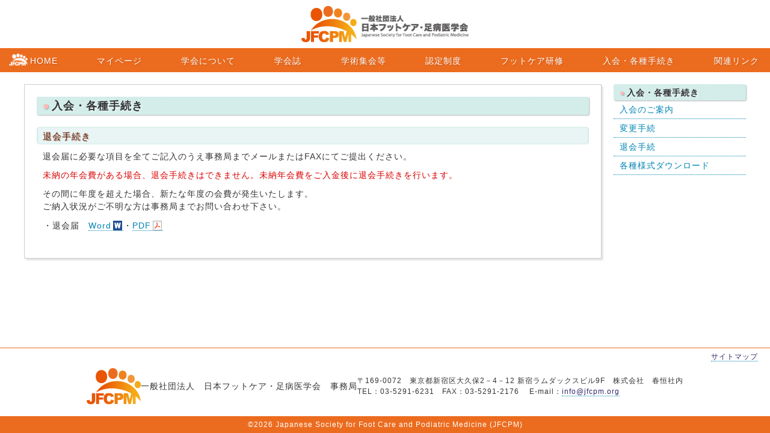

--- FILE ---
content_type: text/html
request_url: https://jfcpm.org/withdraw.html
body_size: 4167
content:
<!DOCTYPE html>
<html lang="ja">
<head>
<!-- Global site tag (gtag.js) - Google Analytics -->
<script async src="https://www.googletagmanager.com/gtag/js?id=UA-147055518-1"></script>
<script>
  window.dataLayer = window.dataLayer || [];
  function gtag(){dataLayer.push(arguments);}
  gtag('js', new Date());

  gtag('config', 'UA-147055518-1');
</script>
<meta charset="utf-8">
<meta http-equiv="Pragma" content="no-cache">
<meta http-equiv="Cache-Control" content="no-cache">
<meta http-equiv="Expires" content="0">
<meta name="keywords" content="フットケア,足病,下肢救済,フットケア・足病医学会,jfcpm">
<meta name="description" content="2019年7月1日、一般社団法人日本フットケア学会と一般社団法人日本下肢救済・足病学会は合併し、一般社団法人日本フットケア・足病医学会が新しく設立されました。">
<meta http-equiv="X-UA-Compatible" content="IE=edge">
<meta name="viewport" content="width=device-width, initial-scale=1, minimum-scale=1, maximum-scale=1, user-scalable=no">
<link rel="stylesheet" href="style.css" type="text/css">
<link rel="shortcut icon" href="favicon.ico">
<script type="text/javascript" src="shared/js/jquery-3.1.1.min.js"></script>
<script type="text/javascript" src="shared/js/common.js"></script>
<script type="text/javascript" src="shared/js/menu.js"></script>
<title>入会・各種手続き｜一般社団法人　日本フットケア・足病医学会</title>
</head>
<body>

<div id="container">
<header>
<div class="inner">
<h1><a href="./">一般社団法人　日本フットケア・足病医学会</a></h1>
</div>
<script type="text/javascript">
	writeMenu("./");
</script>
</header>

<div class="col2 inner">

<div id="sidebar">
<div class="sidebar__inner">
<nav>
<h2>入会・各種手続き</h2>
<ul>
<li><a href="admission.html">入会のご案内</a></li>
<li><a href="change.html">変更手続</a></li>
<li><a href="withdraw.html">退会手続</a></li>
<li><a href="download.html">各種様式ダウンロード</a></li>
</ul>
</nav>
</div>
</div><!-- /#sidebar -->

<div id="Contents">

<div class="text">
<section>
<h2 class="mb20">入会・各種手続き</h2>

<h4>退会手続き</h4>

<p>退会届に必要な項目を全てご記入のうえ事務局までメールまたはFAXにてご提出ください。</p>
<p class="red">未納の年会費がある場合、退会手続きはできません。未納年会費をご入金後に退会手続きを行います。</p>
<p>その間に年度を超えた場合、新たな年度の会費が発生いたします。<br>
ご納入状況がご不明な方は事務局までお問い合わせ下さい。</p>

<!--dl style="margin-top: 50px; margin-left: 30px;  height: 100px;">
<dt style="float: left; margin-top: 10px;">変更届</dt>
<dd style="float: left; margin-left: 100px; width: 50px"><a href="docs/procedure/change.docx" style="a::after:;">&nbsp;<img src="shared/img/icon_word.png"><br>Word</a></dd>
<dd style="float: left; margin-left: 100px; width: 50px"><a href="docs/procedure/change.pdf"><img src="shared/img/icon_pdf.png"><br>PDF</a></dd>
</dl-->

<ul class="dot mb30">
<li>退会届　<a href="docs/procedure/withdraw.docx">Word</a>・<a href="docs/procedure/withdraw.pdf" target="_blank">PDF</a></li>
</ul>
</section>
</div><!-- /.text -->

</div><!-- /#Contents -->

</div><!-- /.col2 -->

</div><!-- /#container -->

<script type="text/javascript">
	writeFooter("./");
</script>

<a id="toTop"><img src="shared/img/totop.png" width="40" height="40" alt="上へ戻る"></a>

<script type="text/javascript" src="./shared/js/sticky-sidebar.js"></script>
<script type="text/javascript">
var $win = $(window);

$win.on('load resize', function() {
  var windowWidth = window.innerWidth;
  if (windowWidth > 768) {
    $('#sidebar').addClass('sidebar');// PCの処理
		var sidebar = new StickySidebar('.sidebar', {
			topSpacing: 20,
			bottomSpacing: 40,
			containerSelector: '.col2',
			innerWrapperSelector: '.sidebar__inner'
			});
  } else {
    $('#sidebar').removeClass('sidebar');// SPの処理
  }
});
</script>
</body>
</html>

--- FILE ---
content_type: text/html
request_url: https://jfcpm.org/menu.html?_=1768273275132
body_size: 734
content:
<meta charset="utf-8">

<div id="menu">
<nav>
<label for="menu_bar">MENU</label>
<input type="checkbox" id="menu_bar" class="accordion">
<ul id="links">
<li><a href="{$root}index.html" class="home">HOME</a></li>
<li><a href="https://mypage.sasj2.net/site/jfcpm/login" class="clear noicon" target="_blank">マイページ</a></li>
<li><a href="{$root}outline.html">学会について</a></li>
<li><a href="{$root}journal.html">学会誌</a></li>
<li><a href="{$root}meeting.html">学術集会等</a></li>
<li><a href="{$root}authorization.html">認定制度</a></li>
<li><a href="{$root}training.html">フットケア研修</a></li>
<li><a href="{$root}admission.html">入会・各種手続き</a></li>
<li><a href="{$root}links.html">関連リンク</a></li>
</ul>
</nav>
</div><!-- /#menu -->


--- FILE ---
content_type: text/html
request_url: https://jfcpm.org/footer.html?_=1768273275133
body_size: 1023
content:
<meta charset="utf-8">

<footer>
<div class="inner">
<p class="taR" style="margin-top: 5px;"><a href="{$root}sitemap.html">サイトマップ</a></p>

<div>
<img src="{$root}shared/img/logo_color.png" width="90" height="60" alt="一般社団法人日本フットケア・足病医学会ロゴ">

<dl class="office">
<dt>一般社団法人　日本フットケア・足病医学会　事務局</dt>
<dd class="url">〒169-0072　東京都新宿区大久保2－4－12<br class="tablet">
新宿ラムダックスビル9F　株式会社　春恒社内<br>
TEL：03-5291-6231　FAX：03-5291-2176　<br class="tablet">
E-mail：<a href="mailto:&#105;&#110;&#102;&#111;&#64;&#106;&#102;&#99;&#112;&#109;&#46;&#111;&#114;&#103;">&#105;&#110;&#102;&#111;&#64;&#106;&#102;&#99;&#112;&#109;&#46;&#111;&#114;&#103;</a></dd>
</dl><!-- /.office -->

</div>
</div>
<div class="copy">
<p>&copy;<script type="text/javascript">myDate = new Date() ;myYear = myDate.getFullYear ();document.write(myYear);</script> Japanese Society for Foot Care and Podiatric Medicine (JFCPM)</p>
</div>

</footer>


--- FILE ---
content_type: text/css
request_url: https://jfcpm.org/style.css
body_size: 185
content:
/*
Theme Name: SampleTheme
Author: SampleUser
Author URI: http://●●●.com
Description: サンプルのテーマ
*/

@charset "utf-8";

/* CSS */
@import "./shared/css/reset.css";
@import "./shared/css/common.css";
@import "./shared/css/device.css";

--- FILE ---
content_type: text/css
request_url: https://jfcpm.org/shared/css/common.css
body_size: 40092
content:
@charset "utf-8";

/* Font (fonts.googleapis.com)
---------------------------------------------------------------------------------------------------- */
.material-symbols-outlined {
	font-variation-settings:
	'FILL' 0,
	'wght' 400,
	'GRAD' 0,
	'opsz' 48
}
/* Font (fonts.googleapis.com)
---------------------------------------------------------------------------------------------------- */

html {
	overflow-y: scroll;
//	background: url("../img/bg.jpg") repeat;
}
html, body {
//	height: 100%;
	height: calc(100vh - 102px);
	line-height: 1.5;
	letter-spacing: 1px;
}
body {
//	background: url("../img/header_bg.png") center top no-repeat;
//	background-size: auto 100%;
//	background: linear-gradient(rgba(255,255,255,1) 0%, rgba(255,255,255,0) 100%);
}

/* Font Size
---------------------------------------------------------------------------------------------------- */
html,body {
	font-size: 14px;
	color: #333;
	font-family: 
	"メイリオ",
	"Meiryo",
	"ＭＳ Ｐゴシック",
	"Hiragino Kaku Gothic Pro",
	"ヒラギノ角ゴ Pro W3",
	sans-serif;
}

font10 {font-size: 71.4%;}
font11 {font-size: 78.6%;}
font12 {font-size: 85.7%;}
font13 {font-size: 92.9%;}
font14 {font-size: 100.0%;}
font15 {font-size: 107.1%;}
font16 {font-size: 114.3%;}
font17 {font-size: 121.4%;}
font18 {font-size: 128.6%;}
font19 {font-size: 135.7%;}
font20 {font-size: 142.9%;}
font21 {font-size: 150.0%;}
font22 {font-size: 157.1%;}
font23 {font-size: 164.3%;}
font24 {font-size: 171.4%;}
font26 {font-size: 185.7%;}

.bold {font-weight: bold;}
.line {text-decoration: underline;}

.taL {text-align: left;}
.taC {text-align: center;}
.taR {text-align: right;}

.red {color: #D90000;}

.mt5 {margin-top: 5px;}
.mt10 {margin-top: 10px;}

.mb5 {margin-bottom: 5px;}
.mb10 {margin-bottom: 10px;}
.mb15 {margin-bottom: 15px;}
.mb20 {margin-bottom: 20px;}
.mb25 {margin-bottom: 25px;}
.mb30 {margin-bottom: 30px;}
.mb40 {margin-bottom: 40px;}
.mb50 {margin-bottom: 50px;}

.mt5 {margin-top: 5px;}
.mt10 {margin-top: 10px;}
.mt15 {margin-top: 15px;}
.mt20 {margin-top: 20px;}
.mt25 {margin-top: 25px;}
.mt30 {margin-top: 30px;}
.mt40 {margin-top: 40px;}
.mt50 {margin-top: 50px;}



.ml1em {margin-lelft: 1em;}
.ml2em {margin-lelft: 2em;}


a {
	color: #0085B2;
	text-decoration: none;
	border-bottom: 1px dotted #0085B2;
}
a:hover {
	background: #E7F5F3;
	transition: 0.2s;
/*	cursor: pointer;*/
}
header a:hover {
	background: none;
}

a.noMark {
	border: none;
}
a.noMark:hover {
	background: none;
}

#topContents a {
	color: #0085B2;
	text-decoration: none;
}
#topContents a:hover {
	background: #E7F5F3;
	transition: 0.2s;
/*	cursor: pointer;*/
}
#topContents #infomation a {
	display: inline-block;
	line-heihgt: 0;
	border-bottom: none;
}
#topContents #infomation a img {
	display: block;
	line-heihgt: 0;
	width: 100%;
	height: auto;
}
.bg_color {
	padding: 40px 0;
	position: relative;
}
.bg_color.panel {
	background: #F5B38A url("../img/logo_semitransparent.png");
	background-repeat: no-repeat;
	background-size: auto 60%;
	background-position: 20px 50%;
	padding: 0 0 40px;
}
.bg_color.pale_orange {
	background: #ffebd7;
}
.bg_color.orange {
	background: #F5B38A url("../img/logo_white.png");
	background-repeat: no-repeat;
	background-size: 294px auto;
	background-position: right 20px bottom 40px;
}
#banner_area.bg_color {
	background: #FFFAF5;
	position: relative;
}
#banner_area > .separate {
	background: #fafafa;
	padding: 40px 20px;
	border-top: 1px solid #32296a;
	border-bottom: 1px solid #32296a;
}

.bg_color:nth-child(n + 2)::before {
	content: "";
	display: block;
	width: 100%;
	height: 15px;
	background: url("../img/footsteps.png") left top repeat-x;
	position: absolute;
	top: -7.5px;
}

.bg_color:nth-child(2n )::before {
	content: "";
	display: block;
	width: 100%;
	height: 15px;
	background: url("../img/footsteps_rt.png") left top repeat-x;
	position: absolute;
	top: -7.5px;
}



/* 外部リンクアイコン
---------------------------------------------------------------------------------------------------- */
a:not(.noicon)[href^="http"]::after {
	content: "";
	background: url("../img/icon_link.png") no-repeat;
	background-size: auto 100%;
	display: inline-block;
	width: 15px;
	height: 16px;
	margin-right: 5px;
	position: relative;
	top: 2px;
	left: 3px;
}
a.noicon[href^="http"]::after {
	content: none;
	padding-right: 0;
}

html a.external::after {
	content: "";
	background: url("../img/icon_link.png") no-repeat;
	background-size: auto 100%;
	display: inline-block;
	width: 15px;
	height: 16px;
	margin-right: 5px;
	position: relative;
	top: 2px;
	left: 3px;
}
a[href^="http://jfcpm.org"] {
	padding: inherit;
	content: transparent;
}

a[href$=".pdf"]::after {
	content: "";
	background: url("../img/icon_pdf.png") no-repeat;
	background-size: auto 100%;
	display: inline-block;
	width: 15px;
	height: 16px;
	margin-right: 5px;
	position: relative;
	top: 3px;
	left: 3px;
}
a.noicon[href$=".pdf"]::after {
	content: none;
	padding-right: 0;
}
* html a.pdf {
	content: "";
	background: url("../img/icon_pdf.png") no-repeat;
	background-size: auto 100%;
	display: inline-block;
	width: 15px;
	height: 16px;
	margin-right: 5px;
	position: relative;
	top: 3px;
	left: 3px;
}
a[href$=".doc"]::after {
	content: "";
	background: url("../img/icon_word.png") no-repeat;
	background-size: auto 100%;
	display: inline-block;
	width: 15px;
	height: 16px;
	margin-right: 5px;
	position: relative;
	top: 3px;
	left: 3px;
}
a.noicon[href$=".doc"]::after {
	content: none;
	padding-right: 0;
}
* html a.doc {
	content: "";
	background: url("../img/icon_word.png") no-repeat;
	background-size: auto 100%;
	display: inline-block;
	width: 15px;
	height: 16px;
	margin-right: 5px;
	position: relative;
	top: 3px;
	left: 3px;
}
a[href$=".docx"]::after {
	content: "";
	background: url("../img/icon_word.png") no-repeat;
	background-size: auto 100%;
	display: inline-block;
	width: 15px;
	height: 16px;
	margin-right: 5px;
	position: relative;
	top: 3px;
	left: 3px;
}
a.noicon[href$=".docx"]::after {
	content: none;
	padding-right: 0;
}
* html a.docx {
	content: "";
	background: url("../img/icon_word.png") no-repeat;
	background-size: auto 100%;
	display: inline-block;
	width: 15px;
	height: 16px;
	margin-right: 5px;
	position: relative;
	top: 3px;
	left: 3px;
}
a[href$=".xls"]::after {
	content: "";
	background: url("../img/icon_excel.png") no-repeat;
	background-size: auto 100%;
	display: inline-block;
	width: 15px;
	height: 16px;
	margin-right: 5px;
	position: relative;
	top: 3px;
	left: 3px;
}
a.noicon[href$=".xls"]::after {
	content: none;
	padding-right: 0;
}
* html a.xls {
	content: "";
	background: url("../img/icon_excel.png") no-repeat;
	background-size: auto 100%;
	display: inline-block;
	width: 15px;
	height: 16px;
	margin-right: 5px;
	position: relative;
	top: 3px;
	left: 3px;
}
a[href$=".xlsx"]::after {
	content: "";
	background: url("../img/icon_excel.png") no-repeat;
	background-size: auto 100%;
	display: inline-block;
	width: 15px;
	height: 16px;
	margin-right: 5px;
	position: relative;
	top: 3px;
	left: 3px;
}
a.noicon[href$=".xlsx"]::after {
	content: none;
	padding-right: 0;
}
* html a.xlsx {
	content: "";
	background: url("../img/icon_excel.png") no-repeat;
	background-size: auto 100%;
	display: inline-block;
	width: 15px;
	height: 16px;
	margin-right: 5px;
	position: relative;
	top: 3px;
	left: 3px;
}
a[href$=".ppt"]::after,
a[href$=".pptx"]::after {
	content: "";
	background: url("../img/icon_ppt.png") no-repeat;
	background-size: auto 100%;
	display: inline-block;
	width: 15px;
	height: 16px;
	margin-right: 5px;
	position: relative;
	top: 3px;
	left: 3px;
}
a.noicon[href$=".ppt"]::after,
a.noicon[href$=".pptx"]::after {
	content: none;
	padding-right: 0;
}
* html a.ppt,
* html a.pptx {
	content: "";
	background: url("../img/icon_ppt.png") no-repeat;
	background-size: auto 100%;
	display: inline-block;
	width: 15px;
	height: 16px;
	margin-right: 5px;
	position: relative;
	top: 3px;
	left: 3px;
}


#slider a {
	display: block;
	border: none;
	line-height: 0;
}
#slider a:hover {
	background: none;
}
#slider a:after {
	content: none;
}





/* Font Family
---------------------------------------------------------------------------------------------------- */
.gothic {
	font-family: 
	"メイリオ",
	"Meiryo",
	"ＭＳ Ｐゴシック",
	"Hiragino Kaku Gothic Pro",
	"ヒラギノ角ゴ Pro W3",
	sans-serif;
}

.marugo {
	font-family:
	"ヒラギノ丸ゴ Pro W4",
	"ヒラギノ丸ゴ Pro",
	"Hiragino Maru Gothic Pro",
	"ヒラギノ角ゴ Pro W3",
	"Hiragino Kaku Gothic Pro",
	"HG丸ｺﾞｼｯｸM-PRO",
	"HGMaruGothicMPRO",
	sans-serif;
}
.mincho {
	font-family:
	"ヒラギノ明朝 ProN W6",
	"HiraMinProN-W6",
	"HG明朝E",
	"ＭＳ Ｐ明朝",
	"MS PMincho",
	"MS 明朝",
	serif;
}

br.pc {display: none;}
br.sp {display: inline;}
br.tablet {display: inline;}
br.pc_sp {display: inline;}
.sp {display: inline;}

#container {
	position: relative;
	width: 100%;
	min-height: calc(100% - 40px);
	margin: 0 auto 0 auto;
//	background-image: url("../img/people_left.png"),
//		url("../img/people_right.png"),
//		url("../img/footsteps_rt.png");
	background-position: center calc(50% - 10%),
		center calc(50% + 30%),
		center bottom 10px;
	background-repeat: repeat-x;
//	background:  left bottom 10px repeat-x;
//	box-shadow: 0 0 10px rgba(0,0,0,0.5);
}

.inner {
	box-sizing: border-box;
	max-width: 1320px;
	padding: 0 20px;
	margin: 0 auto;
}
.panel .inner {
	padding: 0;
}
.inner div {
	box-sizing: border-box;
}

div.col1 {
	overflow: hidden;
}
div.col2 {
	overflow: hidden;
}


/* トップページメイン画像
---------------------------------------------------------------------------------------------------- */
#main_image {
//	background: #FFFAF5;
	background: #fff;
}
#main_image a {
	display: block;
	width: 100%;
//	max-width: 1280px;
	max-width: 960px;
	height: 100%;
	color: transparent;
	line-height: 0;
	text-decoration: none;
	border: none;
	position: relative;
	left: 50%;
	transform: translateX(-50%);
}
#main_image img {
	width: 100%;
	height: auto;
}


/* トップページスライダー
---------------------------------------------------------------------------------------------------- */
.splide__slide {
	/* max-width: 1280px; */
	max-width: 960px;
	overflow: hidden;
	background: #eaeaea;
}
.splide__slide img {
	display: block;
	width: 100%;
	height: auto;
	transition: 0.3s;
	will-change: transform;
}
.splide__pagination__page.is-active {
	filter: drop-shadow(0 0 2px rgba(0, 0, 0, 0.5));
}
.splide__slide.is-active {
	box-shadow: 0 0 15px rgba(0, 0, 0, 0.3);
	z-index: 1;
	transition: 0.4s;
}
.splide__slide:not(.is-active) img {
	filter: blur(1px) opacity(0.5);
	transition: 0.3s;
/* 	transform: scale(1.001); */
}


/* トップページ バナーエリア
---------------------------------------------------------------------------------------------------- */

#banner_area ul {
	display: flex;
	gap: 20px;
	flex-direction: row;
	flex-wrap: wrap;
	justify-content: flex-start;
	max-width: 1632px;
	margin: 0 auto;
}
#banner_area ul > li {
//	display: flex;
//	justify-content: center;
//	align-igems: center;
//	width: calc(calc(100% - 80px) / 5);
	width: calc(calc(100% - 20px) / 2);
}
#banner_area ul > li a {
	display: block;
	line-height: 0;
	padding: 0;
	border: none;
	margin: 0;
}
#banner_area ul > li img {
	width: 100%;
	max-width: 214px;
	height: auto;
}

.col2 div#banner {
	margin-right: 20px;
	margin-bottom: 40px;
	margin-left: 20px;
}
.col2 div#banner li {
	width: 100%;
	text-align: center;
	margin-bottom: 20px;
}

.col2 div#banner a {
	display: block;
	line-height: 0;
	border-bottom: none;
}
.col2 div#banner a:hover {
	background: none;
	opacity: 0.8;
	filter: alpha(opacity=80);
	-ms-filter: "alpha(opacity=80)";
}
.col2 div#banner img {
	-webkit-filter: drop-shadow(3px 3px 2px rgba(0,0,0,0.1));
	-ms-filter: drop-shadow(3px 3px 2px rgba(0,0,0,0.1));
	filter: drop-shadow(3px 3px 2px rgba(0,0,0,0.1));
	margin-right: auto;
	margin-left: auto;
}

.col2 div#sidebar {
	height: auto;
	margin: 20px;
	padding: 20px;
	background: #fff;
	border: 1px solid #ccc;
	box-shadow: 3px 3px 2px rgba(0,0,0,0.05);
	margin-bottom: 20px;
}
.col2 div#sidebar h2 {
	line-height: 1.6;
}
.col2 div#sidebar ul li.type {
	display: block;
	font-weight: bold;
	padding: 6px 10px 4px 0px;
	border-bottom: 2px solid #FFB9B9;
	margin-top: 10px;
}
.col2 div#sidebar ul li a {
	display: block;
//	font-size: 87.5%;
	padding: 6px 10px 4px;
//	border: solid 1px #ccc;
	margin-top: -1px;
}
.col2 div#sidebar ul li a img {
	width: 100%;
	height: 100%;
	line-height: 0;
}
.col1 div#sidebar {
	display: none;
}

/* ヘッダー
---------------------------------------------------------------------------------------------------- */
header {
	width: 100%;
}
header h1 {
	min-height: 80px;
	position: relative;
}
header h1::before {
	content: "";
	display: block;
	padding-top: 21.5439856%;
	position: absolute;
}

header h1 a {
	display: block;
//	width: 100%;
	height: 100%;
	background: url("../img/title.png");
	background-repeat: no-repeat;
	background-position: center 50%;
	background-size: auto calc(100% - 20px) ;
	border: none;
	position: absolute;
	left: 50%;
	transform: translateX(-50%);
	overflow: hidden;
	text-indent: 100%;
	white-space: nowrap;
}
header h1 a:hover {
	background: url("../img/title.png");
	background-repeat: no-repeat;
	background-position: center 50%;
	background-size: auto calc(100% - 20px) ;
}



/* Global Navigation
---------------------------------------------------------------------------------------------------- */
#menu {
	background: #ec6c1f;
//	background: #FFB9B9 url("../img/menu_texture.png") left top repeat;
//	border-top: 2px solid #FFDFDF;
//	border-bottom: 2px solid #E68C8C;
}

nav {
	width: 100%;
	z-index: 99999;
	position: relative;
}


/* PCサイズメニュー（アコーディオン）
---------------------------------------------------------------------------------------------------- */


/* スマホサイズメニュー（アコーディオン）
---------------------------------------------------------------------------------------------------- */
#menu {
	font-family:
	"ヒラギノ丸ゴ Pro W4",
	"ヒラギノ丸ゴ Pro",
	"Hiragino Maru Gothic Pro",
	"ヒラギノ角ゴ Pro W3",
	"Hiragino Kaku Gothic Pro",
	"HG丸ｺﾞｼｯｸM-PRO",
	"HGMaruGothicMPRO",
	sans-serif;
}
#menu li {
	max-height: 0;
	overflow-y: hidden;
}
#menu {
	margin: 0 auto;
	padding: 0;
}
#menu a {
	display: block;
	padding: 10px 0 10px 22px;
	text-decoration: none;
	color: #000;
	line-height: 1;
}
#menu label {
	display: block;
	min-height: 30px;

	line-height: 1;
	color: #fff;
	text-align: center;
	padding: 6px 0 4px;
	margin: 0;
	cursor: pointer;
	position: relative;
}
#menu label::before {
	content: "";
	display: inline-block;
	width: 32px;
	height: 20px;
	background: url("../img/logo_s.png");
	background-repeat: no-repeat;
	background-size: contain;
	margin-right: 5px;
	position: relative;
//	left: 0;
	top: 3px;
//	transform: translateY(-50%);
}
label {
//	background-image: url("../img/button_hbg.png");
//	background-position: calc(100% - 16px) 8px;
//	background-repeat: no-repeat;
}

input {
	display: none;
}
#menu ul {
	background :#f4f4f4;
	list-style: none;
}
#menu li {
	max-height: 0;
	overflow-y: hidden;
	-webkit-transition: all 0.5s;
	-moz-transition: all 0.5s;
	-ms-transition: all 0.5s;
	-o-transition: all 0.5s;
	transition: all 0.5s;
}
#menu li a {
	border-bottom: 1px solid #E68C8C;

}
#menu_bar:checked ~ #links li {
	max-height: 46px;
	opacity: 1;
}
#menu li a:hover {
	background: #fff;
}


/* Main Image
---------------------------------------------------------------------------------------------------- */

#slider {
	width: 100%;
	height: auto;
	position: relative;
	z-index: -1;
}
#slider img {
	width: 100%;
	height: auto;
}



/* Top Contents
---------------------------------------------------------------------------------------------------- */

div#topContents {
	width: 100%;
//	width: calc(100% - 40px);
//	max-width: 920px;
//	min-width: 320px;
	height: 100%;
	min-height: 100%;
//	margin: 20px;
}

/* メニューパネル
---------------------------------------------------------------------------------------------------- */
.panel_area .xsmall,
.panel_area .small,
.panel_area .middle,
.panel_area .large,
.panel_area .xlarge {}

#topContents .panel_area a {
	color: #32296A;
}

.panel_area {
	display: flex;
	gap: 1px;
	flex-direction: row;
	flex-wrap: wrap;
	background: #32296A;
	padding: 1px;
}

.panel_area > div * {
	display: block;
	width: 100%;
	height: 100%;
	border: none;
	position: absolute;
	top: 0;
	right: 0;
	bottom: 0;
	left: 0;
}
#topContents .panel_area > div > a:hover {
	background: rgba(50, 41, 106, 0.7);
//	transition: 0.3s;
}

.panel_area > div > a dl::after {
	content: "";
	display: block;
	width: clamp(18px, 2vw, 30px);
	height: clamp(18px, 2vw, 30px);
	box-sizing: border-box;
	border-top: clamp(18px, 2vw, 30px) solid transparent;
	border-right: clamp(18px, 2vw, 30px) solid #32296A;
	border-bottom: 0 solid #32296A;
	border-left: 0 solid transparent;
	position: absolute;
	right: 0;
	bottom: 0;
	z-index: 1;
}
.panel_area > div > a dl:hover::after {
	border-right: clamp(18px, 2vw, 30px) solid #fff;
//	transition: 0.2s;
}

.panel_area > div > a[href^="http"]::after {
	content: none;
}

.panel_area > div dl {
	display: flex;
	flex-direction: row;
	flex-wrap: wrap;
	justify-content: center;
	align-items: flex-end;
	width: 100%;
	height: 100%;
	font-size: clamp(10px, 2vw, 14px);
	line-height: 1.2;
//	position: relative;
}

.panel_area > div dt {
	display: flex;
	flex-direction: row;
	justify-content: center;
	align-items: flex-end;
	box-sizing: border-box;
	padding-bottom: 5px;
}
.panel_area > div dd {
	display: none;
}
.panel_area > div a:hover dd {
	display: flex;
	flex-direction: row;
	justify-content: center;
	align-items: center;
	width: calc(100% - 30px);
	padding: 0 15px;
	color: #fff;
	text-align: justify;
	text-shadow: 0 0 10px rgba(50, 41, 106, 1), 0 0 10px rgba(50, 41, 106, 1), 0 0 10px rgba(50, 41, 106, 1), 0 0 10px rgba(50, 41, 106, 1);
	position: absolute;
	top: 0;
	right: 0;
	bottom: 0;
	left: 0;
}

.panel_area + .panel_area {
	margin-top: -1px;
}
.panel_area.small > div {
	width: calc(calc(100% - 2px) / 3);
	background: #fafafa;
	position: relative;
}
.panel_area.small > div::before {
	content: "";
	display: block;
	padding-top: 85.7142857%;
}
.panel_area.middle > div {
	width: calc(calc(100% - 1px) / 2);
	background: #fafafa;
	position: relative;
}
.panel_area.middle > div::before {
	content: "";
	display: block;
	padding-top: 56.25%;
}
.panel_area.large > div {
	width: calc(calc(100%));
	background: #fafafa;
	position: relative;
}
.panel_area.large > div::before {
	content: "";
	display: block;
	padding-top: 28.4375%;
}

.panel_area > div.outline {
	background: #fff url("../img/panel_icons/icon_outline.png");
	background-repeat: no-repeat;
	background-size: auto 40%;
	background-position: 50% 40%;
}
.panel_area > div.journal {
	background: #fff url("../img/panel_icons/icon_journal.png");
	background-repeat: no-repeat;
	background-size: auto 50%;
	background-position: 50% 40%;
}
.panel_area > div.meeting {
	background: #fff url("../img/panel_icons/icon_meeting.png");
	background-repeat: no-repeat;
	background-size: auto 50%;
	background-position: 50% 40%;
}
.panel_area > div.authorization {
	background: #fff url("../img/panel_icons/icon_authorization.png");
	background-repeat: no-repeat;
	background-size: auto 50%;
	background-position: 50% 40%;
}
.panel_area > div.training {
	background: #fff url("../img/panel_icons/icon_training.png");
	background-repeat: no-repeat;
	background-size: auto 50%;
	background-position: 50% 40%;
}
.panel_area > div.admission {
	background: #fff url("../img/panel_icons/icon_admission.png");
	background-repeat: no-repeat;
	background-size: auto 50%;
	background-position: 50% 40%;
}
.panel_area > div.general {
	background: #fff url("../img/panel_icons/icon_general.png");
	background-repeat: no-repeat;
	background-size: auto 55%;
	background-position: 50% 50%;
}
.panel_area > div.mypage {
	background: #fff url("../img/panel_icons/icon_mypage.png");
	background-repeat: no-repeat;
	background-size: auto 55%;
	background-position: 50% 50%;
}
.panel_area > div.dummy1 {
	background: #fff url("../img/panel_icons/icon_seminar.png");
	background-repeat: no-repeat;
	background-size: 55% auto;
	background-position: 50% 50%;
}
.panel_area > div.dummy2 {
	background: #fff url("../img/panel_icons/icon_epifix.png");
	background-repeat: no-repeat;
	background-size: 60% auto;
	background-position: 50% 50%;
}



/* トップページ個別のお知らせ
---------------------------------------------------------------------------------------------------- */
#infomation .inner,
#infomation2 .inner {
	display: flex;
	gap: 20px;
	flex-direction: column;
}
#infomation .inner > div,
#infomation2 .inner > div {
	box-sizing: border-box;
	width: 100%;
//	background: #fafafa;
	background: #fff;
//	padding: 14px 20px 20px;
	border: 1px solid #32296A;
	margin-right: auto;
	margin-left: auto;
	position: relative;
}
#infomation .inner > div > *,
#infomation2 .inner > div > * {
	box-sizing: border-box;
	padding: 14px 20px 15px;
}
#infomation .inner > div > *:nth-child(1),
#infomation2 .inner > div > *:nth-child(1) {
	padding-bottom: 10px;
}
#infomation .inner > div > *:nth-child(n + 2),
#infomation2 .inner > div > *:nth-child(n + 2) {
	padding-top: 0;
}
#infomation .inner div:before,
#infomation2 .inner div:before {
	content: "";
	display: block;
	width: 16px;
	height: 4px;
	background: #32296A;
	border-right: 4px solid #ec6c1f;
	position: absolute;
	left: -10px;
	top: 24px;
	transform: translateY(-50%);
}

#topContents #infomation .inner > div > a,
#topContents #infomation2 .inner > div > a {
	display: block;
	border: none;
}
#topContents #infomation .inner > div > a::after,
#topContents #infomation2 .inner > div > a::after {
	content: "";
	display: block;
	width: clamp(18px, 2vw, 30px);
	height: clamp(18px, 2vw, 30px);
	box-sizing: border-box;
	border-top: clamp(18px, 2vw, 30px) solid transparent;
	border-right: clamp(18px, 2vw, 30px) solid #32296A;
	border-bottom: 0 solid #32296A;
	border-left: 0 solid transparent;
	position: absolute;
	right: 0;
	bottom: 0;
	z-index: 1;
}
#topContents #infomation .inner > div > a:hover::after,
#topContents #infomation2 .inner > div > a:hover::after {
	border-right: clamp(18px, 2vw, 30px) solid #fff;
}
#topContents #infomation .inner > div > a:hover::before,
#topContents #infomation2 .inner > div > a:hover::before {
	content: "このお知らせに移動します";
	display: flex;
	flex-direction: column;
	justify-content: center;
	align-items: center;
	width: 100%;
	height: 100%;
	color: #fff;
	text-shadow: 0 0 10px rgba(50, 41, 106, 1), 0 0 10px rgba(50, 41, 106, 1), 0 0 10px rgba(50, 41, 106, 1), 0 0 10px rgba(50, 41, 106, 1);
	background: rgba(50, 41, 106, 0.7);
	position: absolute;
	top: 0;
	left: 0;
}

#infomation .inner > div p,
#infomation2 .inner > div p {
	display: flex;
	flex-direction: column;
	justify-content: center;
	align-items: center;
}
#topContents #infomation .inner > div img,
#topContents #infomation2 .inner > div img {
	width: 100%;
	height: auto;
}


#infomation .inner div.notice,
#infomation2 .inner div.notice {
	background: #FFF5F5;
	border: 1px solid #D90000;
}

/* トップページ インフォメーション
---------------------------------------------------------------------------------------------------- */
#top_info {
	display: flex;
	gap: 20px;
	flex-direction: column;
}

#whatsnew, #topics {
//	width: calc(100% - 40px);
//	margin-right: auto;
//	margin-bottom: 20px;
//	margin-left: auto;
}
#topics {
	margin-bottom: 0;
}
.description {
	box-sizing: border-box;
	display: flex;
	gap: 30px;
	flex-direction: column;
	align-items: center;
	justify-content: center;
//	width: calc(100% - 80px);
	font-size: clamp(14px, 2vw, 18px);
	background: #fafafa;
	padding: 30px;
	border: 1px solid #32296A;
}

#whatsnew.limit {
	box-sizing: border-box;
	background: #fafafa;
	border: 1px solid #32296A;
}

#sidebar h2 {
	font-family:
	"ヒラギノ丸ゴ Pro W4",
	"ヒラギノ丸ゴ Pro",
	"Hiragino Maru Gothic Pro",
	"ヒラギノ角ゴ Pro W3",
	"Hiragino Kaku Gothic Pro",
	"HG丸ｺﾞｼｯｸM-PRO",
	"HGMaruGothicMPRO",
	sans-serif;
	line-height: 25px;
	color: #333;
	text-shadow: 2px 2px 3px rgba(255,255,255,0.5);
	background: #D0ECE8 url("../img/menu_texture.png") left top repeat;
	box-shadow: 1px 1px 2px rgba(0,0,0,0.3);
	border-radius: 3px;
	padding: 3px 10px 2px 10px;
	z-index: 3;
	position: relative;
}
#sidebar h2:before {
	content: "●";
	color: #FFB9B9;
	margin-right: 3px;
	text-shadow: 1px 1px 2px rgba(0,0,0,0.3);
}

#whatsnew h2, #topics h2 {
	padding: 13px 15px 10px;
	z-index: 3;
	position: relative;
}
#whatsnew h2:before, #topics h2:before {
	content: "";
	display: block;
	width: 16px;
	height: 4px;
	background: #32296A;
	border-right: 4px solid #ec6c1f;
	position: absolute;
	left: -10px;
	top: 50%;
	transform: translateY(-50%);
}
#whatsnew dl, #topics ul {
	padding: 20px;
	z-index: 2;
	position: relative;
}

#whatsnew dl {
//	max-height: 236px;
//	overflow-y: scroll;
	line-height: 1.5;
}
#whatsnew.limit dl dt:nth-child(n + 20),
#whatsnew.limit dl dd:nth-child(n + 21) {
	display: none;
}

#whatsnew.limit dl + div {
	padding: 5px 10px;
}

#whatsnew dl dt {
}
#whatsnew dl dd {
	border-bottom: 1px dotted #ccc;
	margin-bottom: 10px;
}

#topics ul {
	list-style-type: none;
}

#topics li {
	margin-bottom: 10px;
	border-bottom: 1px dotted #ccc;
}

/* コンテンツページ
---------------------------------------------------------------------------------------------------- */
#Contents {
	width: calc(100% - 40px);
	height: 100%;
	min-height: 100%;
	margin: 20px;
}
div.text {
//	width: calc(100% - 40px);
	background: #fff;
	border: 1px solid #ccc;
	box-shadow: 3px 3px 2px rgba(0,0,0,0.1);
	padding: 20px;
	margin-bottom: 20px;
}

.text h2 {
	font-family:
	"ヒラギノ丸ゴ Pro W4",
	"ヒラギノ丸ゴ Pro",
	"Hiragino Maru Gothic Pro",
	"ヒラギノ角ゴ Pro W3",
	"Hiragino Kaku Gothic Pro",
	"HG丸ｺﾞｼｯｸM-PRO",
	"HGMaruGothicMPRO",
	sans-serif;
	font-size: 128.6%;
	line-height: 25px;
	color: #333;
	text-shadow: 2px 2px 3px rgba(255,255,255,0.5);
	background: #D0ECE8 url("../img/menu_texture.png") left top repeat;
	box-shadow: 1px 1px 2px rgba(0,0,0,0.3);
	border-radius: 3px;
	padding: 3px 10px 2px 10px;
	z-index: 3;
	position: relative;
}
.text h2:before {
	content: "●";
	color: #FFB9B9;
	margin-right: 3px;
	text-shadow: 1px 1px 2px rgba(0,0,0,0.3);
}



.text h3 {
	font-family:
	"ヒラギノ丸ゴ Pro W4",
	"ヒラギノ丸ゴ Pro",
	"Hiragino Maru Gothic Pro",
	"ヒラギノ角ゴ Pro W3",
	"Hiragino Kaku Gothic Pro",
	"HG丸ｺﾞｼｯｸM-PRO",
	"HGMaruGothicMPRO",
	sans-serif;
	line-height: 1.5;
	font-size: 16px;
	color: #661A00;
	padding-left: 10px;
	border-bottom: 2px solid #FFB9B9;
}

/*.text h3 {
	line-height: 25px;
	color: #fff;
	text-shadow: 1px 1px 1px rgba(0,0,0,0.5);
	background: linear-gradient(90deg, #6EB424 0%, #D7EA0A 100%);
	padding: 4px 10px 1px 10px;
}*/

.text h4 {
	line-height: 1.5;
	font-size: 107.1%;
	font-weight: normal;
	text-shadow: 0.5px 0.5px 1px rgba(102, 26, 0, 0.4);
	color: #661A00;
	padding: 4px 8px 1px;
	border-top: 1px solid #D0ECE8;
	border-right: 2px solid #D0ECE8;
	border-bottom: 1px solid #D0ECE8;
	border-left: 2px solid #D0ECE8;
	border-radius: 5px;
	background: #E8F5F4;
}
.text h5 {
	font-size: 15px;
	color: #DE6D6D;
	margin-left: 10px;
}
.text h6 {
	margin-left: 10px;
	border-bottom: 1px dashed #ccc;
}

ul {
	list-style-type: none;
}
ul.disc {
	list-style-type: disc;
}

ol {
	margin-left: 2.5em;
}
ol li {
	line-height: 1.5;
	margin-bottom: 10px;
}


.text h2 + p,
.text h2 + dl {
	margin-top: 15px;
}
.text h3 + p,
.text h3 + dl,
.text h3 + ul,
.text h3 + ol,
.text h3 + h4,
.text h3 + h5,
.text h4 + h5,
.text h4 + p,
.text h4 + dl,
.text h4 + ul,
.text h4 + ol,
.text h4 + table {
	margin-top: 10px;
}
.text h5 + p {
	margin-top: 5px;
}
.text h6 + p,
.text h6 + dl {
	margin-top: 5px;
}

.text p + h2,
.text p + h3,
.text p + h4,
.text p + h5 {
	margin-top: 30px;
}
.text dl + h3,
.text dl + h4,
.text p + h6,
.text dl + h6,
.text ul + h6 {
	margin-top: 20px;
}
.text h2 + h3 {
	margin-top: 20px;
}

.text p {
	margin-right: 10px;
	margin-bottom: 10px;
	margin-left: 10px;
	text-align: justify;
}

.text p.mb5 {margin-bottom: 5px;}
.text p.mb10 {margin-bottom: 10px;}
.text p.mb15 {margin-bottom: 15px;}
.text p.mb20 {margin-bottom: 20px;}
.text p.mb30 {margin-bottom: 30px;}
.text p.mb40 {margin-bottom: 40px;}
.text p.mb50 {margin-bottom: 50px;}

.text ul.mb5 {margin-bottom: 5px;}
.text ul.mb10 {margin-bottom: 10px;}
.text ul.mb15 {margin-bottom: 15px;}
.text ul.mb20 {margin-bottom: 20px;}
.text ul.mb30 {margin-bottom: 30px;}
.text ul.mb40 {margin-bottom: 40px;}
.text ul.mb50 {margin-bottom: 50px;}

.text ol.mb5 {margin-bottom: 5px;}
.text ol.mb10 {margin-bottom: 10px;}
.text ol.mb15 {margin-bottom: 15px;}
.text ol.mb20 {margin-bottom: 20px;}
.text ol.mb30 {margin-bottom: 30px;}
.text ol.mb40 {margin-bottom: 40px;}
.text ol.mb50 {margin-bottom: 50px;}

.text p.taR {
	text-align: right;
}
.text p.taC {
	text-align: center;
}
.text p.taL {
	text-align: left;
}

.text ul.dot{
	margin-bottom: 23px;
}

.text ul.dot li {
	text-indent: -1em;
	padding-left: 1.75em;
	margin-top: 5px;
}
.text ul.dot li:before {
	content: "・";
}

.text .kome {
	text-indent: -1em;
	padding-left: 1em;
	margin-top: 5px;
}

.text .url {
	word-break: break-all;
}
.url {
	word-break: break-all;
}

dl.dlA {
	overflow: hidden;
	margin-left: 10px;
	margin-right: 10px;
	margin-bottom: 10px;
}
.dlA dt {
border-bottom: 1px dotted #ccc;
//font-size: 15px;
font-weight: bold;
}
.dlA dd {
margin-bottom: 10px;
}

dl.dlB {
	overflow: hidden;
	margin-left: 10px;
	margin-right: 10px;
	margin-bottom: 10px;
}
.dlB dt {
border-bottom: 1px dotted #ccc;
//font-size: 15px;
font-weight: bold;
}
.dlB dd {
margin-bottom: 10px;
}

.dlC {
	overflow: hidden;
}
.dlC dt:after {
	content: "：";
}

.previous {
	height: 300px;
	margin-left: 10px;
	overflow-y: scroll;
}

.previous dt {
	margin-bottom: 10px;
}
.previous dd {
	display: none;
}

/*.previous dt {
	clear: left;
	float: left;
	width: 15em;
}
.previous dd {
	padding-left: 16em;
	padding-bottom: 8px;
	border-bottom: 1px dotted #ccc;
	margin-bottom: 10px;
}*/

table {
	border-collapse: collapse;
	width: calc(100% - 20px);
	margin-right: 10px;
	margin-bottom: 5px;
	margin-left: 10px;
}
th, td {
	border: 1px solid #ccc;
	padding: 5px 10px;
	vertical-align: top;
}

table + h4 {
	margin-top: 50px;
}

ul.yoko {
	overflow: hidden;
	margin-right: 10px;
	margin-left: 10px;
}
.yoko li {
	float: left;
	width: 7em;
}
.fc_index th,
.fc_index td {
	min-width: 6em;
}



.boxA {
	background: #FDF8F8;
	border: 1px solid #ccc;
	border-radius: 5px;
	padding-top: 10px;
	padding-right: 10px;
	padding-bottom: 0;
	padding-left: 10px;
	margin-right: 20px;
	margin-left: 20px;"
}

.boxB {
	border: 1px dotted #ccc;
	padding-top: 10px;
	padding-right: 20px;
	padding-bottom: 0;
	padding-left: 20px;
	margin-right: 20px;
	margin-left: 20px;"
}

.imgL img {
	margin-left: 10px;
}
.imgL p {
	line-height: 1.5;
	text-align: left;
}

.tblCell {
	display:table-cell;
}

ul.rekidai {
	margin-left: 1em;
}


ul.link {
	line-height: 2.5;
	margin-left: 10px;
}

.text p.button {
}
.text p.button a {
	display: inline-block;
	color: #fff;
	font-size: 114.3%;
	font-weight: bold;
	text-shadow: 1px 1px 3px rgba(0,0,0,0.3);
	text-decoration: none;
	user-select: none;
	padding: 11px 15px 9px;
	background: #de6d6d;
	border: none;
	border-radius: 5px;
	box-shadow: 0 4px #D33A3A;
	margin-left: 2em;
	transition: 0S;

}
.text p.button a:hover {
	background: #E89999;
	box-shadow: 0 4px 0 #de6d6d;
	transition: 0S;
}
.text p.button a:active {
	box-shadow: none;
	position: relative;
	top: 4px;
	transition: 0S;
}

/* フッター
---------------------------------------------------------------------------------------------------- */
footer {
	width: 100%;
	min-height: 38px;
	border-top: 1px solid #ec6c1f;
	margin: 0 auto 0;
	position: relative;
	z-index: 5;
}

footer .inner > div {
	display: flex;
	gap: 20px;
	flex-direction: row;
	flex-wrap: wrap;
	justify-content: center;
	padding: 10px 0;
}

footer .office {
	display: flex;
	gap: 10px;
	flex-direction: column;
	font-size: clamp(12px, 2vw, 14px);
}

footer .office dt {
}
footer .office dd {
}

footer .copy {
	padding: 5px;
	margin-top: 10px;
	background: #ec6c1f;
}

footer p {
	font-size: 12px;
	color: #fff;
	text-align: center;
}
footer a {
	color: #32296a;
	text-decoration: none;
}
footer a:hover {
/*	color: #ff0;*/
	color: #104000;
	text-decoration: none;
	transition: 0.5s;
}


/* toTop button
---------------------------------------------------------------------------------------------------- */
a#toTop {
	position: fixed;
	bottom: 50px;
	right: 30px;
	font-size: 71.4%;
	color: #32296a;
	z-index: 99999;
	text-decoration: none;
	border-bottom: none;
	border-radius: 3px;
	width: 40px;
	height: 40px;
	text-align: center;
	display: block;
}
a#toTop:hover {
	background: #999;
}

/* フットケア指導士一覧
---------------------------------------------------------------------------------------------------- */
.csv2table-div {
	margin-bottom: 50px;
}
.csv2table-table {
}
.csv2table-table th:first-child,
.csv2table-table td:first-child {
	display: none;
}
.csv2table-table th:nth-child(2) {
	min-width: 8em;
}

@media screen and (max-width:480px) {
	.csv2table-table th {
		display: none;
	}

	.csv2table-table td {
		display: block;
		border: none;
	}
	.csv2table-table td:nth-child(3) {
		border-bottom: 1px solid #ccc;
	}
}

/* 地区 */
.fc_inst_list dl {
	overflow: hidden;
//	margin-bottom: 30px;
}
.fc_inst_list dt {
	clear: left;
	float: left;
	width: 10em;
	line-height: 1.7;
}
.fc_inst_list dt a {
	cursor: pointer;
}
.fc_inst_list dd {
	line-height: 1.7;
	padding-bottom: 10px;
	padding-left: 11em;
	border-bottom: 1px solid #ccc;
	margin-bottom: 10px;
}
.fc_inst_list dd ul {
	overflow: hidden;
}
.fc_inst_list dd li {
	float: left;
	width: 25%;
	overflow: hidden;
}
.fc_inst_list dd li span {
	float: right;
	margin-right: 30px;
}


/* 実技講習会
---------------------------------------------------------------------------------------------------- */
.fc_inst_jitsugi .button{
	overflow: hidden;
}
.fc_inst_jitsugi .button.col1 li {
	float: left;
	display: block;
	width: 100%;
	margin-bottom: 10px;
}
.fc_inst_jitsugi .button.col2 li {
	float: left;
	display: block;
	width: 50%;
	margin-bottom: 10px;
}
.fc_inst_jitsugi .button.col3 li {
	float: left;
	display: block;
	width: 33.333333%;
	margin-bottom: 10px;
}
.fc_inst_jitsugi .button li a{
	text-align: center;
	display: block;
	width: 150px;
	min-width: 140px;
	border: 1px solid #036698;
	padding: 5px 5px;
	background: #fff;
	margin: 0 auto;
}
@media screen and (max-width:768px) {
	.fc_inst_jitsugi .button.col2 li {
		float: left;
		display: block;
		width: 100%;
		margin-bottom: 10px;
	}
	.fc_inst_jitsugi .button.col3 li {
		float: left;
		display: block;
		width: 100%;
		margin-bottom: 10px;
	}
}

/* 専門病院リスト
---------------------------------------------------------------------------------------------------- */
.link_hospital h4 + table {
	margin-top: 20px;
}
.link_hospital th {
	background: #FFEAEA;
}
.link_hospital td {
	word-break: break-all;
}
.link_hospital td.even {
	background: rgba(0, 0, 0, 0.03);
}
.link_hospital th:nth-child(1) {
	width: 10%;
	min-width: 60px;
}
.link_hospital th:nth-child(2) {width: 20%;}
.link_hospital th:nth-child(3) {width: 30%;}
.link_hospital th:nth-child(4) {width: 20%;}

.link_hospital th:nth-child(5) {
	width: 20%;
	min-width: 80px;
}
.link_hospital td a[href^="http"]::after {
	content: none;
}



@media screen and (max-width:480px) {
	.link_hospital th,
	.link_hospital td {
		display: block;
	}
	.link_hospital th:nth-child(1) {
		width: auto;
	}
	.link_hospital th {
		display: none;
	}
	.link_hospital td {
		border: none;
	}
	.link_hospital td.pref {
		background: #FFEAEA;
		font-weight: bold;
		margin-top: 20px;
	}
	.link_hospital th:last-child,
	.link_hospital td:last-child {
		border-bottom: 1px solid #ccc;
	}
}

.sitemap section{
	overflow: hidden;
}
.sitemap .col {
	width: calc(33.3333333% - 20px);
	float: left;
	padding-right: 10px;
	padding-left: 10px;
}

.sitemap .col ul {
	margin-bottom: 30px;
}

.sitemap .col li {
	margin-bottom: 15px;
	padding-left: 1em;
}
.sitemap .col li > ul {
	margin-top: 5px;
}

@media screen and (max-width:768px) {
	.sitemap .col {
		width: calc(50% - 20px);
	}
}

@media screen and (max-width:480px) {
	.sitemap .col {
		width: 100%;
	}
}

img.fltL {
	float: left;
	margin-right: 10px;
	margin-bottom: 10px;
	margin-left: 10px;
}
img.fltR {
	float: right;
	margin-right: 10px;
	margin-bottom: 10px;
	margin-left: 10px;
}
@media screen and (max-width:768px) {
	img.fltL {
		float: left;
		margin-right: 10px;
		margin-bottom: 10px;
		margin-left: 10px;
	}
	img.fltR {
		float: right;
		margin-right: 10px;
		margin-bottom: 10px;
		margin-left: 10px;
	}
}
@media screen and (max-width:480px) {
	img.fltL {
		float: none;
		margin-right: 10px;
		margin-bottom: 10px;
		margin-left: 10px;
	}
	img.fltR {
		float: none;
		margin-right: 10px;
		margin-bottom: 10px;
		margin-left: 10px;
	}
}

/* ボタン
---------------------------------------------------------------------------------------------------- */
.button_area .left p,
.button_area .right p {
	text-align: center;
}
.button_area a {
	display: block;
	padding: 20px;
	margin-right: auto;
	margin-left: auto;
	border-bottom: none;
	
	color: #fff;
	
	font-size: 114.3%;
	font-weight: bold;
	text-shadow: 1px 1px 3px rgba(0,0,0,0.3);
	background: #de6d6d;
	border: none;
	border-radius: 5px;
	box-shadow: 0px 5px 0px #D33A3A;
	margin-left: 0.5em;
	transition: 0S;
}

.buttn_area a:hover {
	opacity: .8;
}

.button_area a:active {
	opacity: 1;
	box-shadow: 0px 0px 0px #D33A3A;
	transform: translate(0px,5px);
}


--- FILE ---
content_type: text/css
request_url: https://jfcpm.org/shared/css/device.css
body_size: 183
content:
@charset "utf-8";
/* スマホ用 */
@import url("device/mobile.css") screen and (max-width: 480px);

/* タブレット用 */
@import url("device/tablet.css") screen and (min-width: 481px);

/* PC用*/
@import url("device/pc.css") screen and (min-width: 769px);


--- FILE ---
content_type: text/css
request_url: https://jfcpm.org/shared/css/device/mobile.css
body_size: 91
content:
@charset "utf-8";

/* 事務局からのお知らせ
-------------------------------------------------------------------------------- */
.child-iframe2 {
	height: 230px;
}

--- FILE ---
content_type: text/css
request_url: https://jfcpm.org/shared/css/device/tablet.css
body_size: 5211
content:
@charset "utf-8";

br.pc {display: none;}
br.sp {display: none;}
br.tablet {display: inline;}
br.pc_sp {display: none;}
.sp {display: none;}

.inner {
}


/* ヘッダー
---------------------------------------------------------------------------------------------------- */
/*header {
	min-height: 100px;
//	background: linear-gradient(#39A21C 0%, #70B524 100px);
	padding-top: 10px;
}
header h1 {
	height: auto;
	min-height: 45px;
	padding: 0 0 calc(7%);
	background: url("../../img/title_sp.png") center 5% no-repeat;
	background-size: auto 100% ;
//	text-indent: -99999px;
}

header h1 a {
	display: block;
}
*/


div.col2 {
	overflow: hidden;
}
.col2 div#topContents {
//	width: 674px;
	height: cal(100% - 40px);
	min-height: 100%;
//	margin: 20px 20px 20px 20px;
}

.col2 div#banner {
	margin-right: 15px;
	margin-left: 20px;
	margin-bottom: 40pxpx;
}
.col2 div#banner ul {
	overflow: hidden;
//	padding-right: 5px;
//	padding-bottom: 5px;
//	margin-bottom: -5px;
}
.col2 div#banner li {
	float: left;
	width: calc(50% - 10px);
}
.col2 div#banner li:nth-child(odd) {
	margin-right: 20px;
}
.col2 div#banner a {
	display: block;
	line-height: 0;
	border-bottom: none;
}
.col2 div#banner a:hover {
	background: none;
	opacity: 0.8;
	filter: alpha(opacity=80);
	-ms-filter: "alpha(opacity=80)";
}
.col2 div#banner img {
	-webkit-filter: drop-shadow(3px 3px 2px rgba(0,0,0,0.1));
	-ms-filter: drop-shadow(3px 3px 2px rgba(0,0,0,0.1));
}



.col2 div#sidebar {
	height: auto;
	margin-top: 20px;
	margin-right: 20px;
	margin-bottom: 20px;
	margin-left: 20px;
	padding: 20px;
//	background: #fff;
//	border: 1px solid #ccc;
//	box-shadow: 3px 3px 2px rgba(0,0,0,0.1);
}

/* 
#slider {
	width: calc(100% - 40px);
	margin-right: 0;
	margin-left: 0;
}
 */


.panel {
	margin-right: 0px;
	margin-left: 0px;
}
.panel ul {
	overflow: hidden;
	margin-left: -30px;
}
.panel li {
	display: block;
	float: left;
	width: calc(50% - 50px);
//	max-width: 220px;
	height: 220px;
	box-shadow: 1px 1px 3px rgba(0, 0, 0, 0.2);
	margin-bottom: 30px;
	margin-left: 30px;
}

/* ボタン
---------------------------------------------------------------------------------------------------- */
.btn {
}
.btn ul {
	overflow: hidden;
	list-style-type: none;
	padding: 0;
	margin: 0;
}
.btn li {
	float: left;
	width: 100%;
	padding: 0;
	margin: 0 auto;
}

.btn.col2 li {
//	width: 50%;
}

.btn.col3 li {
	width: 33.3333333333%;
}

.btn.on a {
	display: block;
	width: 200px;
	color: #fff;
	font-size: 20px;
	font-weight: bold;
	text-decoration: none;
	text-align: center;
	line-height: 1;
	user-select: none;
	cursor: pointer;
	background: #e93282;
	padding: 17px 20px 13px;
	border-radius: 5px;
	margin: 0px auto 10px;
	box-shadow: 0px 5px 0px rgb(172,19,84);
	float: left;
}

.btn.on a:hover {
	opacity: .8;
}

.btn.on a:active {
	opacity: 1;
	box-shadow: 0px 0px 0px rgb(172,19,84);
	transform: translate(0px,5px);
}

.btn.off a {
	display: block;
	width: 200px;
	color: #ddd;
	font-size: 20px;
	font-weight: bold;
	text-decoration: none;
	text-align: center;
	line-height: 1;
	user-select: none;
	cursor: pointer;
	background: #999;
	padding: 17px 20px 13px;
	border-radius: 5px;
	margin: 0px auto 10px;
	box-shadow: 0px 5px 0px #555;
}




#topics {
	margin-bottom: 0;
}


#whatsnew {
}
#whatsnew.limit dl {
	max-height: 320px;
	overflow-y: scroll;
}
#whatsnew dl dt {
	clear: left;
	width: 6em;
	float: left;
}
#whatsnew dl dd {
	padding-left: 7em;
}

/* コンテンツ部分
---------------------------------------------------------------------------------------------------- */
dl.dlA {
	overflow: hidden;
	margin-left: 10px;
	margin-right: 10px;
	margin-bottom: 10px;
}
.dlA dt {
border-bottom: none;
font-weight: normal;
	width: 4em;
	clear: left;
	float: left;
}
.dlA dd {
margin-bottom: 0;
	padding-left: 5em;
	text-indent: -1em;
}
.dlA dd:before {
	content: "：";
}

dl.dlB {
	overflow: hidden;
	margin-left: 10px;
	margin-right: 10px;
	margin-bottom: 10px;
}
.dlB dt {
border-bottom: none;
font-weight: normal;
	width: 5em;
	clear: left;
	float: left;
}
.dlB dd {
margin-bottom: 0;
	padding-left: 6em;
	text-indent: -1em;
}
.dlB dd:before {
	content: "：";
}
.dlC {
	overflow: hidden;
}
.dlC dt {
	width: 2em;
	clear: left;
	float: left;
}
.dlC dd {
	padding-left: 2em;
	text-indent: -1em;
}
.dlC dd:before {
	content: "：";
}

.previous {
	margin-left: 10px;
}

.previous dt {
	width: 16em;
}
.previous dd {
	display: block;
	padding-bottom: 8px;
	border-bottom: 1px dotted #ccc;
	margin-bottom: 10px;
}


.imgL {
	overflow: hidden;
}
.imgL img {
	float: left;
	margin-right: 10px;
}

#children img{
	float: right;
	clear: right;
	margin: 0 0 0 20px;
}

/* トップページ バナーエリア
---------------------------------------------------------------------------------------------------- */
#banner_area ul > li {
	width: calc(calc(100% - 40px) / 3);
}

/* フッター
---------------------------------------------------------------------------------------------------- */



--- FILE ---
content_type: text/css
request_url: https://jfcpm.org/shared/css/device/pc.css
body_size: 6136
content:
@charset "utf-8";

body {
//	min-width: 1000px;
}

br.pc {display: inline;}
br.tablet {display: none;}
br.pc_sp {display: inline;}
.sp {display: none;}

#container {
	position: relative;
	width: 100%;
//	min-width: 1000px;
}

.bg_color.panel {
	padding: 35px 0 40px;
}

.panel .inner {
	padding: 0 20px;
}

/* ヘッダー
-------------------------------------------------- */
body#top header .inner {
	position: relative;
}
body#top header h1 {
	position: absolute;
	z-index: 1;
}
body#top header h1 a {
	transform: translateX(0);
	filter: drop-shadow(0 0 1px rgba(255, 255, 255, 1)) drop-shadow(0 0 5px rgba(255, 255, 255, 1));
}
/* 
header {
	min-height: 100px;
	background: #fff url("../../img/footsteps.png") center 73px repeat-x;
//	background: linear-gradient(#39A21C 0%, #70B524 90%);
	padding-top: 0px;
}
header h1 {
	height: 80px;
	min-height: 80px;
	padding: 0 20px 0;
	margin: 0 20px 13px;
	background: url("../../img/title.png") left 10px no-repeat;
	background-size: auto 60px;
//	filter: drop-shadow(1px 1px 1px rgba(0,0,0,0.3));
	text-indent: -99999px;
}

header h1 a {
	display: block;
}
 */


/* PCサイズメニュー
-------------------------------------------------- */
#menu {
	overflow-y: visible;
	margin: 0 auto;
	padding: 0;
	background: #ec6c1f;
}
#menu a {
	padding: 6px 0 4px 0;
	line-height: 1;
}
#menu label {
	display: none;
}
#menu ul {
	display: flex;
	flex-direction: row;
	flex-wrap: nowrap;
	justify-content: space-between;
	max-width: 1260px;
	min-height: 30px;
	padding: 5px 10px;
	margin: 0 auto;
	background: none;
}
#menu ul li {
	max-height: 30px;
	text-align: center;
}
#menu ul li a {
//	display: block;
	display: flex;
	justify-content: center;
	align-items: center;
	height: 20px;
	font-size: clamp(11px, 1.4vw, 14px);
	text-decoration: none;
	color: #fff;
	border-bottom: none;
	text-shadow: 1px 1px 3px rgba(0, 0, 0, 0.2);
//	padding: 8px 8px;
	padding-right: 8px;
	padding-left: 8px;
	position: relative;
	transition: 0.3s;
}
#menu ul li a.home {
	padding-left: 40px;
}
#menu ul li a.home::before {
	content: "";
	display: inline-block;
	width: 31px;
	height: 20px;
	background: url("../../img/logo_s.png") left top no-repeat;
	background-size: contain;
	position: absolute;
	left: 5px;
	top: 4px;
}

#menu ul li a:hover {
	text-decoration: none;
	color: #32296A;
	background: rgba(255,255,255,0.7);
	text-shadow: 1px 2px 5px rgba(255, 255, 255, 0.5);
	border-radius: 3px;
	transition: 0.3s;
}

.pnael {
	margin-right: 0;
	margin-left: 0;
}
.panel_area > div dl {
	font-size: clamp(11px, 1.5vw, 14px);
}

div.col1 {
	overflow: hidden;
}

div.col2 {
	overflow: hidden;
}
.col2 div#topContents {
//	width: 730px;
	width: calc(100% - 270px);
	height: 100%;
	min-height: 100%;
	margin: 20px 0px 20px 20px;
	float: left;
}

.col2 div#banner {
	float: right;
	width: 220px;
	height: auto;
//	margin-top: 20px;
	margin-right: 20px;
	margin-bottom: 20px;
	margin-left: 10px;
}
.col2 div#banner li {
	float: none;
	width: 100%;
	margin-right: 0;
	margin-bottom: 20px;
}

.col2 div#sidebar {
	width: 220px;
	height: auto;
	margin-top: 20px;
	margin-right: 20px;
	margin-bottom: 20px;
	margin-left: 10px;
	float: right;
padding: 0;
background: none;
border: none;
box-shadow: none;

//	padding: 20px;
//	background: #fff;
//	border: 1px solid #ccc;
//	box-shadow: 3px 3px 2px rgba(0,0,0,0.1);
}

.col2 div#Contents {
//	width: 720px;
	width: calc(100% - 220px - 60px);
	height: 100%;
	min-height: 100%;
	margin: 20px 0 20px 20px;
	float: left;
}

.col1 div#sidebar {
	display: none;
	width: 220px;
	height: auto;
	margin: 20px;
	padding: 20px;
	float: right;
	background: #fff;
	border: 1px solid #ccc;
	box-shadow: 3px 3px 2px rgba(0,0,0,0.1);
}

/* トップページスライダー
---------------------------------------------------------------------------------------------------- */
.splide {
//	padding: 5em;
}
.splide {
//	z-index: -1;
}


/* メニューパネル
---------------------------------------------------------------------------------------------------- */
.panel_area.small > div {
	width: calc(calc(100% - 5px) / 6);
}
.panel_area.middle > div {
	width: calc(calc(100% - 3px) / 4);
}
.panel_area.large > div {
	width: calc(calc(100% - 1px) / 2);
}

/* トップページ インフォメーション
---------------------------------------------------------------------------------------------------- */
#infomation .inner {
}

#top_info {
	flex-direction: row;
}
#top_info > div {
	width: 50%;
}

/* 更新のお知らせ
---------------------------------------------------------------------------------------------------- */

#whatsnew, #topics {
}

.previous {
	margin-left: 10px;
}
.previous dt {
	clear: left;
	float: left;
	width: 16em;
}
.previous dd {
	display: block;
	padding-left: 17em;
	padding-bottom: 8px;
	border-bottom: 1px dotted #ccc;
	margin-bottom: 10px;
}


ul.rekidai {
overflow: hidden;
}
ul.rekidai li {
width: 50%;
float: left;
}

/* トップページ バナーエリア
---------------------------------------------------------------------------------------------------- */
#banner_area ul > li {
	width: 216px;
}



/* フッター
-------------------------------------------------- */
footer {
	overflow: hidden;
	width: 100%;
	min-height: 38px;
	margin: 0 auto 0 auto;
}

footer .office dt {
	font-size: 14px;
}
footer .office dd {
	font-size: 12px;
}

footer .office .L, footer .office .R  {
	width: calc(50% - 40px);
	float: left;
}
footer .office .R {
	float: left;
}

@media screen and (min-width: 1280px) {
	footer .inner > div {
		gap: 30px;
	}
	footer .office {
		gap: 30px;
		flex-direction: row;
		align-items: center;
	}
}


/* ボタン
---------------------------------------------------------------------------------------------------- */
.button_area {
	overflow: hidden;
}
.button_area .left {
	width: 50%;
	float: left;
}
.button_area .right {
	width: 50%;
	float: right;
}
.button_area a {
	width: 250px;
}
.button_area a:hover {
	opacity: .8;
	

}

.button_area a:active {
	opacity: 1;
	box-shadow: 0px 0px 0px #D33A3A;
	transform: translate(0px,5px);
}

/* 事務局からのお知らせ
-------------------------------------------------------------------------------- */
.child-iframe2 {
	height: 110px;
}

--- FILE ---
content_type: application/javascript
request_url: https://jfcpm.org/shared/js/common.js
body_size: 3216
content:
$(function() {
    var topBtn = $('#toTop');    
    topBtn.hide();
    //スクロールが100に達したらボタン表示
    $(window).scroll(function () {
        if ($(this).scrollTop() > 100) {
            topBtn.fadeIn();
        } else {
            topBtn.fadeOut();
        }
    });
    //スクロールしてトップ
    topBtn.click(function () {
        $('body,html').animate({
            scrollTop: 0
        }, 500);
        return false;
    });
});


$(function(){
   // #で始まるアンカーをクリックした場合に処理
   $('a[href^="#"]').click(function() {
      // スクロールの速度
      var speed = 700; // ミリ秒
      // アンカーの値取得
      var href= $(this).attr("href");
      // 移動先を取得
      var target = $(href == "#" || href == "" ? 'html' : href);
      // 移動先を数値で取得
      var position = target.offset().top;
      // スムーススクロール
      $('body,html').animate({scrollTop:position}, speed, 'swing');
      return false;
   });
});


function writeMenu(rootDir){

	$.ajax({
		url: rootDir + "menu.html", //パスはcommon.jsが読み込まれたHTMLファイルが基準になります
		cache: false, //キャッシュを利用するか（お好みで）
		async: false, //非同期で読み込むか（お好みで）
		success: function(html){
			html = html.replace(/\{\$root\}/g, rootDir);
			document.write(html);	
		}
	});

}

function writeNews(rootDir){
	$.ajax({
		url: rootDir + "news.html", //パスはcommon.jsが読み込まれたHTMLファイルが基準になります
		cache: false, //キャッシュを利用するか（お好みで）
		async: false, //非同期で読み込むか（お好みで）
		success: function(html){
			html = html.replace(/\{\$root\}/g, rootDir);
			document.write(html);	
		}
	});
}

function writeAuthSubmenu(rootDir){

	$.ajax({
		url: rootDir + "authorization_submenu.html", //パスはcommon.jsが読み込まれたHTMLファイルが基準になります
		cache: false, //キャッシュを利用するか（お好みで）
		async: false, //非同期で読み込むか（お好みで）
		success: function(html){
			html = html.replace(/\{\$root\}/g, rootDir);
			document.write(html);	
		}
	});

}


function writeFooter(rootDir){

	$.ajax({
		url: rootDir + "footer.html", //パスはcommon.jsが読み込まれたHTMLファイルが基準になります
		cache: false, //キャッシュを利用するか（お好みで）
		async: false, //非同期で読み込むか（お好みで）
		success: function(html){
			html = html.replace(/\{\$root\}/g, rootDir);
			document.write(html);	
		}
	});

}

// ▼ipad回転時にリロード
//$(function(){
//    var timer = false;
//    var prewidth = $(window).width();
//    $(window).resize(function() {
//        if (timer !== false) {
//            clearTimeout(timer);
//        }
//        timer = setTimeout(function() {
//            var nowWidth = $(window).width();
//            if(prewidth !== nowWidth){
//        // リロード
//                location.reload();
//            }
//            prewidth = nowWidth;
//        }, 200);
//    });
//});


--- FILE ---
content_type: application/javascript
request_url: https://jfcpm.org/shared/js/menu.js
body_size: 652
content:
$(function(){
 
    var agent = navigator.userAgent;
    var list = $(".mod_nav ul"); 
     
    function menuslide(){
    //メニュー表示非表示
    $(".mod_nav p.navtitle").click(function(){
    if($(list).css("display")=="none"){
    $(list).slideDown("fast");
    }else{
    $(list).slideUp("fast");
    }
    });
    }
 
    if(agent.search(/iPhone/) != -1){
        menuslide();
     
    }else if(agent.search(/Android/) != -1){
        menuslide();
     
    }else{
//resize
    $(window).resize(function(){
    var w = $(window).width();
    var x = 480;
        if (w <= x) {
        $(list).css("display","none");
        } else {
        $(list).css("display","block");
        }
    });
        menuslide();
    }
});